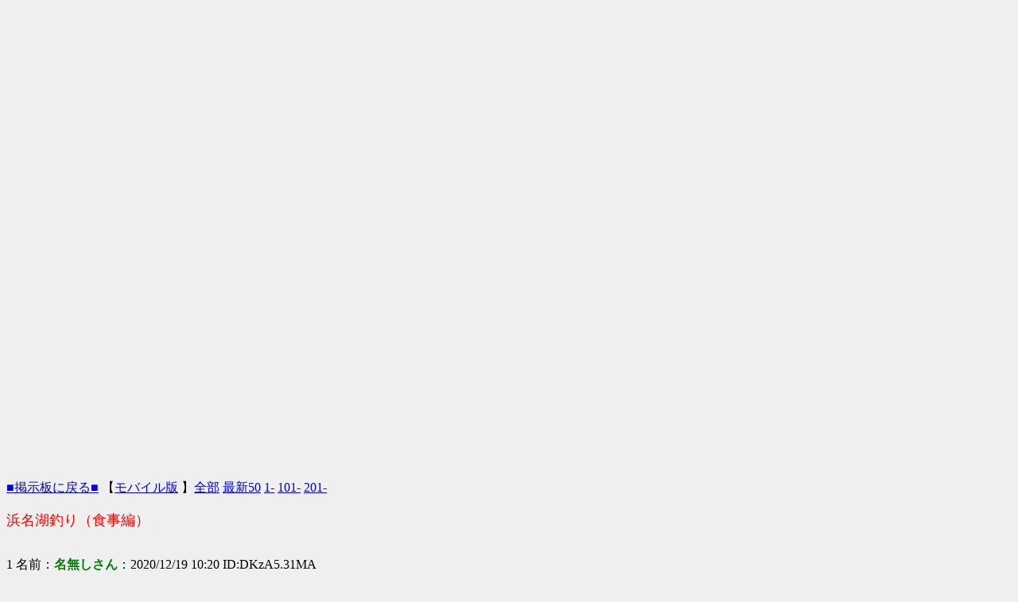

--- FILE ---
content_type: text/html
request_url: http://hazebbs.com/bbs7/test2/read.cgi/hamanako/1608340837/101-200
body_size: 21698
content:
<html>
<head>
<title>浜名湖釣り（食事編）</title>
<meta http-equiv="content-type" content="text/html; charset=shift_jis">
<meta name="keywords" content="浜名湖釣り（食事編）,釣り">
<meta name="description" content="釣り掲示板です。">
<meta name="robots" content="index,follow">
<meta name=viewport content="width=device-width, initial-scale=1">
</head>
<body bgcolor="#EFEFEF">
<center>
<script async src="//pagead2.googlesyndication.com/pagead/js/adsbygoogle.js"></script>
<!-- Responsive -->
<ins class="adsbygoogle"
     style="display:block"
     data-ad-client="ca-pub-2353470887823033"
     data-ad-slot="9367136480"
     data-ad-format="auto"></ins>
<script>
(adsbygoogle = window.adsbygoogle || []).push({});
</script>
</center>
<BR>

<CENTER><script async src="https://pagead2.googlesyndication.com/pagead/js/adsbygoogle.js"></script>
<!-- 2020html03 -->
<ins class="adsbygoogle"
     style="display:block"
     data-ad-client="ca-pub-2353470887823033"
     data-ad-slot="3621106695"
     data-ad-format="link"
     data-full-width-responsive="true"></ins>
<script>
     (adsbygoogle = window.adsbygoogle || []).push({});
</script></CENTER><BR>
<a href="../../../read.cgi/hamanako/">■掲示板に戻る■</a> 【<a href="../../../mread.cgi/hamanako/1608340837/l50">モバイル版</a> 】<a href="../../../read.cgi/hamanako/1608340837/">全部</a> <a href="../../../read.cgi/hamanako/1608340837/l50">最新50</a>
<a href="../../../read.cgi/hamanako/1608340837/-100">1-</a> 
<a href="../../../read.cgi/hamanako/1608340837/101-200">101-</a> 
<a href="../../../read.cgi/hamanako/1608340837/201-300">201-</a> 
<BR><BR>
<font size="4" color="red">浜名湖釣り（食事編）</font>
<BR><BR>
<dl>
1 名前：<b><font color="green">名無しさん</font></b>：2020/12/19 10:20 ID:DKzA5.31MA
<dd>
釣りに出かけた時の外食の話題なんか。
</dl>
<p></p>

<dl>
101 名前：<b><font color="green">名無しさん</font></b>：2021/11/01 22:32 ID:.WP6Drb3SM
<dd>
ニュー水無月<BR>磐田市森岡１２７
</dl>
<p></p>

<dl>
102 名前：<b><font color="green">名無しさん</font></b>：2021/11/01 22:34 ID:.WP6Drb3SM
<dd>
OYO IWATAステーションホテル
</dl>
<p></p>

<dl>
103 名前：<b><font color="green">名無しさん</font></b>：2021/11/01 22:41 ID:.WP6Drb3SM
<dd>
ビジネスホテルシージョン
</dl>
<p></p>

<dl>
104 名前：<b><font color="green">名無しさん</font></b>：2021/11/01 22:52 ID:.WP6Drb3SM
<dd>
餃子の店 かめ中野町本店<BR>浜松市東区中野町１０３０－１ 餃子の店かめ
</dl>
<p></p>

<dl>
105 名前：<b><font color="green">名無しさん</font></b>：2021/11/01 22:54 ID:.WP6Drb3SM
<dd>
中ノ町（バス）
</dl>
<p></p>

<dl>
106 名前：<b><font color="green">名無しさん</font></b>：2021/11/01 23:08 ID:.WP6Drb3SM
<dd>
<a href="http://hazebbs.com/bbs/test/jump.cgi?http://www.hotel-gen.co.jp/hamamatsu/" target="_blank">http://www.hotel-gen.co.jp/hamamatsu/</a>
</dl>
<p></p>

<dl>
107 名前：<b><font color="green">名無しさん</font></b>：2021/11/10 09:35 ID:.vTj7Wv.Hc
<dd>
湖西活性宴処 湖彩<BR>湖西市梅田６５６－１
</dl>
<p></p>

<dl>
108 名前：<b><font color="green">名無しさん</font></b>：2021/11/10 09:35 ID:.vTj7Wv.Hc
<dd>
<a href="http://hazebbs.com/bbs/test/jump.cgi?http://umiiro.kokoroodoru.net/" target="_blank">http://umiiro.kokoroodoru.net/</a>
</dl>
<p></p>

<dl>
109 名前：<b><font color="green">名無しさん</font></b>：2021/11/15 20:00 ID:9Cz9xjvS/U
<dd>
浜名屋食堂<BR>浜松市中区利町305-1 マンショントギヒルズ1階
</dl>
<p></p>

<dl>
110 名前：<b><font color="green">名無しさん</font></b>：2021/11/15 20:06 ID:9Cz9xjvS/U
<dd>
回転寿司のいわしやあじを食べたほうがいい。
</dl>
<p></p>

<dl>
111 名前：<b><font color="green">名無しさん</font></b>：2021/11/15 20:07 ID:9Cz9xjvS/U
<dd>
まぐろは解凍が間に合わないと最悪なのが出てくる。
</dl>
<p></p>

<dl>
112 名前：<b><font color="green">名無しさん</font></b>：2021/11/15 20:08 ID:9Cz9xjvS/U
<dd>
いわしやあじを食べたほうがいい。貝汁も。
</dl>
<p></p>

<dl>
113 名前：<b><font color="green">名無しさん</font></b>：2021/11/15 20:09 ID:9Cz9xjvS/U
<dd>
貝汁、いわし、あじ、生しらす（しらうお）、バッテラ。
</dl>
<p></p>

<dl>
114 名前：<b><font color="green">名無しさん</font></b>：2021/11/15 20:10 ID:9Cz9xjvS/U
<dd>
まぐろは解凍が間に合わないと最悪なのが出てくる。
</dl>
<p></p>

<dl>
115 名前：<b><font color="green">名無しさん</font></b>：2021/11/16 19:38 ID:ulyzxFeXAg
<dd>
貝汁、いわし、あじ、生しらす（しらうお）、バッテラ。
</dl>
<p></p>

<dl>
116 名前：<b><font color="green">名無しさん</font></b>：2021/11/18 15:12 ID:jdc2oiXhtc
<dd>
貝汁、アサリ汁のうまい店を教えてください。
</dl>
<p></p>

<dl>
117 名前：<b><font color="green">名無しさん</font></b>：2021/11/19 04:49 ID:GAW5y.BMNs
<dd>
魚と貝のうまい店 お食事・旅館 玉川<BR>田原市福江町中紺屋瀬古22-1
</dl>
<p></p>

<dl>
118 名前：<b><font color="green">名無しさん</font></b>：2021/11/21 20:53 ID:lwTDDqR50.
<dd>
舞阪マルマ 幸福丸<BR>浜松市西区舞阪町舞阪２６２１－１１４<BR>10時00分～16時00分<BR>木曜休み　
</dl>
<p></p>

<dl>
119 名前：<b><font color="green">舞阪マルマ 幸福丸</font></b>：2021/11/21 20:54 ID:lwTDDqR50.
<dd>
<a href="http://hazebbs.com/bbs/test/jump.cgi?https://kakigoya.hamazo.tv/" target="_blank">https://kakigoya.hamazo.tv/</a>
</dl>
<p></p>

<dl>
120 名前：<b><font color="green">名無しさん</font></b>：2021/12/03 13:30 ID:t.GsctPwWI
<dd>
都田のとうふ 勘四郎<BR>浜松市北区都田町６５３１
</dl>
<p></p>

<dl>
121 名前：<b><font color="green">名無しさん</font></b>：2022/01/10 08:55 ID:qqg0k792fI
<dd>
一番やず屋<BR>浜松市北区引佐町井伊谷３１３３－６
</dl>
<p></p>

<dl>
122 名前：<b><font color="green">名無しさん</font></b>：2022/01/10 22:18 ID:qqg0k792fI
<dd>
お食事処「一番やず屋」おでんとろろ定食
</dl>
<p></p>

<dl>
123 名前：<b><font color="green">名無しさん</font></b>：2022/01/20 18:22 ID:jcoTWT7kBE
<dd>
鰻、海苔、牡蠣、鼈（すっぽん）
</dl>
<p></p>

<dl>
124 名前：<b><font color="green">名無しさん</font></b>：2022/02/03 15:37 ID:gpQC3V.PIo
<dd>
福龍苑 
</dl>
<p></p>

<dl>
125 名前：<b><font color="green">名無しさん</font></b>：2022/02/11 07:37 ID:DMTiFb4pfA
<dd>
御食事処 晴美<BR>浜松市西区舞阪町舞阪２０７４－１
</dl>
<p></p>

<dl>
126 名前：<b><font color="green">名無しさん</font></b>：2022/02/12 10:38 ID:g/TlQtTdQA
<dd>
カキフライと海苔、アサリ汁。
</dl>
<p></p>

<dl>
127 名前：<b><font color="green">名無しさん</font></b>：2022/02/12 10:46 ID:g/TlQtTdQA
<dd>
活天ぷら定食。
</dl>
<p></p>

<dl>
128 名前：<b><font color="green">名無しさん</font></b>：2022/02/12 22:33 ID:NjwrrMKsp2
<dd>
混ぜご飯<BR>残飯混ぜた<BR>食い残し<BR><BR>実は、犬の餌の余り。
</dl>
<p></p>

<dl>
129 名前：<b><font color="green">名無しさん</font></b>：2022/02/12 22:35 ID:NjwrrMKsp2
<dd>
ランチ営業<BR>■営業日<BR>月曜日、火曜日、木曜日、金曜日、土曜日<BR>■営業時間<BR>11:00～13:30 L.O　※売切次第終了<BR>■メニュー<BR>日替わり定食　500円（税抜）<BR>Facebook、Instagramでメニューを告知しております。
</dl>
<p></p>

<dl>
130 名前：<b><font color="green">名無しさん</font></b>：2022/02/12 22:36 ID:NjwrrMKsp2
<dd>
浜松市中区利町305-1 マンショントギヒルズ1階
</dl>
<p></p>

<dl>
131 名前：<b><font color="green">浜名屋食堂</font></b>：2022/02/12 22:42 ID:NjwrrMKsp2
<dd>
<a href="http://hazebbs.com/bbs/test/jump.cgi?https://www.instagram.com/hamanaya2929/?hl=ja" target="_blank">https://www.instagram.com/hamanaya2929/?hl=ja</a>
</dl>
<p></p>

<dl>
132 名前：<b><font color="green">名無しさん</font></b>：2022/02/12 22:43 ID:NjwrrMKsp2
<dd>
・&#127834;日替り定食500円<BR>・&#128022;榛名豚のトンテキ定食1000円
</dl>
<p></p>

<dl>
133 名前：<b><font color="green">御食事処 晴美</font></b>：2022/02/13 14:02 ID:H14o.3j2QA
<dd>
営業時間： <BR>日曜日	11時00分～14時00分, 16時30分～20時00分<BR>月曜日	11時00分～14時00分, 16時30分～20時00分<BR>火曜日	定休日<BR>水曜日	定休日<BR>木曜日	11時00分～14時00分, 16時30分～20時00分<BR>金曜日	11時00分～14時00分, 16時30分～20時00分<BR>土曜日	11時00分～14時00分, 16時30分～20時00分
</dl>
<p></p>

<dl>
134 名前：<b><font color="green">舞阪マルマ 幸福丸</font></b>：2022/02/13 14:04 ID:H14o.3j2QA
<dd>
営業時間： <BR>日曜日	10時00分～16時00分<BR>月曜日	10時00分～16時00分<BR>火曜日	10時00分～16時00分<BR>水曜日	10時00分～16時00分<BR>木曜日	定休日<BR>金曜日	10時00分～16時00分<BR>土曜日	10時00分～16時00分
</dl>
<p></p>

<dl>
135 名前：<b><font color="green">名無しさん</font></b>：2022/02/13 14:52 ID:H14o.3j2QA
<dd>
味ごはん<BR>残飯混ぜた<BR>犬のエサ
</dl>
<p></p>

<dl>
136 名前：<b><font color="green">名無しさん</font></b>：2022/02/13 14:53 ID:H14o.3j2QA
<dd>
ランチの余りを夜の居酒屋で出す店がありました。
</dl>
<p></p>

<dl>
137 名前：<b><font color="green">名無しさん</font></b>：2022/02/13 14:54 ID:H14o.3j2QA
<dd>
女将を見てわかるよ。
</dl>
<p></p>

<dl>
138 名前：<b><font color="green">名無しさん</font></b>：2022/02/14 05:33 ID:Oe0e4jnOPs
<dd>
味ごはん<BR>残飯混ぜた<BR>犬のエサ
</dl>
<p></p>

<dl>
139 名前：<b><font color="green">名無しさん</font></b>：2022/02/14 05:35 ID:Oe0e4jnOPs
<dd>
お食事処「一番やず屋」おでんとろろ定食
</dl>
<p></p>

<dl>
140 名前：<b><font color="green">名無しさん</font></b>：2022/02/14 11:52 ID:Oe0e4jnOPs
<dd>
カキフライと海苔、アサリ汁。
</dl>
<p></p>

<dl>
141 名前：<b><font color="green">名無しさん</font></b>：2022/02/15 18:04 ID:TNC2njbR9k
<dd>
婆が俺を覚えていた。馴れ馴れしいと思ったんだろう。
</dl>
<p></p>

<dl>
142 名前：<b><font color="green">名無しさん</font></b>：2022/02/15 18:05 ID:TNC2njbR9k
<dd>
知らんふりして、また行こうと思う。
</dl>
<p></p>

<dl>
143 名前：<b><font color="green">名無しさん</font></b>：2022/03/01 14:51 ID:Z2qBKGYnKA
<dd>
カキフライは三月までだそうだから、そろそろ食べ納めかなあ。
</dl>
<p></p>

<dl>
144 名前：<b><font color="green">名無しさん</font></b>：2022/03/12 22:17 ID:n6PkbgrOKE
<dd>
餃子センター（浜松市北区細江町中川981-2）<BR>053-401-0141<BR>お弁当メニュー：<BR>・餃子弁当　6個480円／12個780円<BR>・唐揚げ弁当　4個580円／6個780円<BR>・餃子唐揚げ弁当　780円<BR>・わんぱく弁当（餃子・唐揚げ・生姜焼き）　980円<BR>・しょうが焼き弁当　680円<BR>・チャーシュー弁当　780円<BR>・牛ハラミステーキ弁当　1,280円<BR>・牛タン弁当　1,280円 
</dl>
<p></p>

<dl>
145 名前：<b><font color="green">名無しさん</font></b>：2022/03/12 22:19 ID:n6PkbgrOKE
<dd>
餃子専門店 浜太郎餃子センター<BR>浜松市北区細江町中川９８１－２<BR><BR>定休日　水曜日
</dl>
<p></p>

<dl>
146 名前：<b><font color="green">名無しさん</font></b>：2022/03/20 09:33 ID:FHSNL3QpQA
<dd>
 (有)ヤマサ水産<BR>湖西市新居町新居３４０４－２０ <BR><BR><a href="http://hazebbs.com/bbs/test/jump.cgi?https://yamasa-suisan.jp/" target="_blank">https://yamasa-suisan.jp/</a> 
</dl>
<p></p>

<dl>
147 名前：<b><font color="green">サッポロラーメンどさん子</font></b>：2022/03/22 19:11 ID:dRtGW9E1w2
<dd>
つたや中華　醤油<BR>昭和36年ルーツの味を彷彿とさせる、昔ながらの中華そば。
</dl>
<p></p>

<dl>
148 名前：<b><font color="green">名無しさん</font></b>：2022/03/22 19:13 ID:dRtGW9E1w2
<dd>
サッポロラーメンどさん子 浜松シーサイド店<BR>浜松市南区法枝町911-1
</dl>
<p></p>

<dl>
149 名前：<b><font color="green">米津の浜</font></b>：2022/03/22 19:15 ID:dRtGW9E1w2
<dd>
中華料理 天府<BR>浜松市南区法枝町９７５－１
</dl>
<p></p>

<dl>
150 名前：<b><font color="green">札幌ラーメンどさん子</font></b>：2022/03/22 19:17 ID:dRtGW9E1w2
<dd>
どさん子ラーメン<BR><a href="http://hazebbs.com/bbs/test/jump.cgi?https://dskgroup.co.jp/" target="_blank">https://dskgroup.co.jp/</a>
</dl>
<p></p>

<dl>
151 名前：<b><font color="green">名無しさん</font></b>：2022/03/22 19:17 ID:dRtGW9E1w2
<dd>
創業期からのこだわり「岩田醸造」の赤味噌「紅一点」を様々な香辛料と共に丹念に練り上げた秘伝の味噌が溶け込んだ濃厚で味わい深いスープ
</dl>
<p></p>

<dl>
152 名前：<b><font color="green">名無しさん</font></b>：2022/03/22 19:18 ID:dRtGW9E1w2
<dd>
1961年 餃子飯店「つたや」としてOPEN！
</dl>
<p></p>

<dl>
153 名前：<b><font color="green">米津の浜</font></b>：2022/03/22 19:19 ID:dRtGW9E1w2
<dd>
「ほんこん」→「天府」
</dl>
<p></p>

<dl>
154 名前：<b><font color="green">米津の浜</font></b>：2022/03/22 19:20 ID:dRtGW9E1w2
<dd>
香港発 - 成都天府国際行き<BR><BR>中華料理 天府<BR>浜松市南区法枝町９７５－１ 
</dl>
<p></p>

<dl>
155 名前：<b><font color="green">名無しさん</font></b>：2022/03/22 19:22 ID:dRtGW9E1w2
<dd>
四川省簡陽市芦葭&#38215;
</dl>
<p></p>

<dl>
156 名前：<b><font color="green">名無しさん</font></b>：2022/03/22 19:23 ID:dRtGW9E1w2
<dd>
成都天府国際機場
</dl>
<p></p>

<dl>
157 名前：<b><font color="green">名無しさん</font></b>：2022/03/22 19:25 ID:dRtGW9E1w2
<dd>
白塔園
</dl>
<p></p>

<dl>
158 名前：<b><font color="green">米津の浜</font></b>：2022/03/22 19:26 ID:dRtGW9E1w2
<dd>
「ほんこん」→「天府」 
</dl>
<p></p>

<dl>
159 名前：<b><font color="green">名無しさん</font></b>：2022/03/22 19:30 ID:dRtGW9E1w2
<dd>
遼陽白塔
</dl>
<p></p>

<dl>
160 名前：<b><font color="green">米津の浜</font></b>：2022/03/22 19:32 ID:dRtGW9E1w2
<dd>
「ほんこん」→「天府」
</dl>
<p></p>

<dl>
161 名前：<b><font color="green">名無しさん</font></b>：2022/03/22 19:41 ID:dRtGW9E1w2
<dd>
ながらみ
</dl>
<p></p>

<dl>
162 名前：<b><font color="green">名無しさん</font></b>：2022/03/22 19:42 ID:dRtGW9E1w2
<dd>
鮮魚の佐とう<BR>県浜松市南区白羽町７４８
</dl>
<p></p>

<dl>
163 名前：<b><font color="green">名無しさん</font></b>：2022/03/22 19:43 ID:dRtGW9E1w2
<dd>
ながらみ
</dl>
<p></p>

<dl>
164 名前：<b><font color="green">名無しさん</font></b>：2022/04/12 05:07 ID:n6PkbgrOKE
<dd>
ファミリープラザあらい<BR>湖西市新居町新居745-1
</dl>
<p></p>

<dl>
165 名前：<b><font color="green">名無しさん</font></b>：2022/04/12 05:11 ID:n6PkbgrOKE
<dd>
ラーメン とんとん<BR>湖西市新居町新居３３７９－１２<BR>火曜日定休日
</dl>
<p></p>

<dl>
166 名前：<b><font color="green">名無しさん</font></b>：2022/04/12 05:13 ID:n6PkbgrOKE
<dd>
新居郵便局<BR>土曜日定休日<BR>日曜日定休日
</dl>
<p></p>

<dl>
167 名前：<b><font color="green">名無しさん</font></b>：2022/04/12 05:14 ID:n6PkbgrOKE
<dd>
ATM	8:45～18:00	9:00～17:00	9:00～14:00
</dl>
<p></p>

<dl>
168 名前：<b><font color="green">名無しさん</font></b>：2022/04/12 05:18 ID:n6PkbgrOKE
<dd>
未来屋 <BR>湖西市新居町内山2007-16
</dl>
<p></p>

<dl>
169 名前：<b><font color="green">名無しさん</font></b>：2022/04/12 05:19 ID:n6PkbgrOKE
<dd>
はづき <BR>湖西市新居町新居3437-10<BR><BR>釜揚げしらす丼ランチ 880円(税込)
</dl>
<p></p>

<dl>
170 名前：<b><font color="green">名無しさん</font></b>：2022/04/12 05:22 ID:n6PkbgrOKE
<dd>
印度屋キッチン <BR>湖西市新居町新居3379-62<BR><BR>2カレーセット
</dl>
<p></p>

<dl>
171 名前：<b><font color="green">弁当製造業者</font></b>：2022/04/12 05:28 ID:n6PkbgrOKE
<dd>
藤右エ門<BR><a href="http://hazebbs.com/bbs/test/jump.cgi?https://box-lunch-supplier-1796.business.site/?utm_source=gmb&utm_medium=referral" target="_blank">https://box-lunch-supplier-1796.business.site/?utm_source=gmb&utm_medium=referral</a>
</dl>
<p></p>

<dl>
172 名前：<b><font color="green">名無しさん</font></b>：2022/04/12 05:31 ID:n6PkbgrOKE
<dd>
湖西市新居町新居２３８－２<BR>木曜日定休日
</dl>
<p></p>

<dl>
173 名前：<b><font color="green">名無しさん</font></b>：2022/04/16 04:42 ID:ulyzxFeXAg
<dd>
嘉福楼<BR>豊橋市中原町新瓶焼7-5
</dl>
<p></p>

<dl>
174 名前：<b><font color="green">名無しさん</font></b>：2022/04/17 23:19 ID:NjnP3xPBZo
<dd>
喫茶 立岩<BR>住所：愛知県豊橋市中原町岩マエ76-20<BR>アクセス：新所原駅[出口]から徒歩約19分
</dl>
<p></p>

<dl>
175 名前：<b><font color="green">名無しさん</font></b>：2022/04/17 23:35 ID:NjnP3xPBZo
<dd>
大脇バス停
</dl>
<p></p>

<dl>
176 名前：<b><font color="green">名無しさん</font></b>：2022/04/17 23:39 ID:NjnP3xPBZo
<dd>
殿田橋バス停<BR>
</dl>
<p></p>

<dl>
177 名前：<b><font color="green">名無しさん</font></b>：2022/04/21 05:18 ID:lwTDDqR50.
<dd>
円舞曲（waltz）<BR>豊橋市雲谷町上ノ山２０５－１
</dl>
<p></p>

<dl>
178 名前：<b><font color="green">名無しさん</font></b>：2022/04/21 19:53 ID:lwTDDqR50.
<dd>
大盛りスパモーニング
</dl>
<p></p>

<dl>
179 名前：<b><font color="green">名無しさん</font></b>：2022/04/21 21:53 ID:lwTDDqR50.
<dd>
舞阪漁港の釜揚げしらす
</dl>
<p></p>

<dl>
180 名前：<b><font color="green">名無しさん</font></b>：2022/04/22 18:15 ID:M2ss5cFq6E
<dd>
オリーブガーデン<BR>豊橋市中原町字東山91-12
</dl>
<p></p>

<dl>
181 名前：<b><font color="green">名無しさん</font></b>：2022/04/23 06:49 ID:xijQJFUaps
<dd>
デニーズ 豊橋大岩店<BR>自家製フレンチトースト　4コ490円（税抜446円）
</dl>
<p></p>

<dl>
182 名前：<b><font color="green">奥浜名湖駅</font></b>：22/5/20 09:51 ID: ﾓﾊﾞｲﾙ
<dd>
鯛将と長坂養蜂場がある。
</dl>
<p></p>

<dl>
183 名前：<b><font color="green">名無しさん</font></b>：22/5/20 19:58 ID: ﾓﾊﾞｲﾙ
<dd>
東都筑駅にも喫茶店や寿司屋、定食屋がある。<BR>
</dl>
<p></p>

<dl>
184 名前：<b><font color="green">名無しさん</font></b>：2022/05/29 17:17 ID:rlqofSF.k6
<dd>
都田川河口みおつくし橋付近でソロキャン。
</dl>
<p></p>

<dl>
185 名前：<b><font color="green">名無しさん</font></b>：2022/05/29 17:50 ID:rlqofSF.k6
<dd>
食堂まぶち 浜松店<BR>浜松市中区肴町317-9 間渕ビル 1F
</dl>
<p></p>

<dl>
186 名前：<b><font color="green">名無しさん</font></b>：2022/05/29 17:51 ID:rlqofSF.k6
<dd>
定休日 水曜日
</dl>
<p></p>

<dl>
187 名前：<b><font color="green">食堂まぶち</font></b>：2022/05/29 17:52 ID:rlqofSF.k6
<dd>
<a href="http://hazebbs.com/bbs/test/jump.cgi?https://hamamatsu-mabuchi.com/shokudo/" target="_blank">https://hamamatsu-mabuchi.com/shokudo/</a>
</dl>
<p></p>

<dl>
188 名前：<b><font color="green">名無しさん</font></b>：2022/06/03 17:27 ID:zt1xT6bJnY
<dd>
中華料理 好運来<BR>浜松市北区三ヶ日町三ヶ日９００－１９<BR>11時30分～14時00分<BR>17時00分～0時00分
</dl>
<p></p>

<dl>
189 名前：<b><font color="green">名無しさん</font></b>：2022/06/03 17:31 ID:zt1xT6bJnY
<dd>
魚兼<BR>浜松市北区三ヶ日町三ヶ日７３４<BR>定休日月曜日
</dl>
<p></p>

<dl>
190 名前：<b><font color="green">名無しさん</font></b>：2022/06/03 17:33 ID:zt1xT6bJnY
<dd>
金曜日はメンチカツ。
</dl>
<p></p>

<dl>
191 名前：<b><font color="green">名無しさん</font></b>：2022/06/03 18:50 ID:zt1xT6bJnY
<dd>
ミニストップ 三ヶ日都筑店
</dl>
<p></p>

<dl>
192 名前：<b><font color="green">名無しさん</font></b>：2022/07/05 03:57 ID:vs93wRJhbE
<dd>
餃子専門店 浜 太郎餃子センター<BR>浜松市北区細江町中川９８１－２
</dl>
<p></p>

<dl>
193 名前：<b><font color="green">名無しさん</font></b>：2022/07/08 17:28 ID:MWeVxgtqQ.
<dd>
味澤<BR>湖西市駅南４丁目１－４
</dl>
<p></p>

<dl>
194 名前：<b><font color="green">鈴木梅太郎</font></b>：2022/07/19 08:24 ID:Rygo3R5xR6
<dd>
ラーメンショップ御前崎<BR>牧之原市堀野新田１－１<BR><BR>ネギ味噌ラーメン
</dl>
<p></p>

<dl>
195 名前：<b><font color="green">名無しさん</font></b>：2022/08/01 20:32 ID:xdRadfg762
<dd>
魚兼「かねコロ」<BR>浜松市北区三ヶ日町三ヶ日７３４<BR>定休日月曜日
</dl>
<p></p>

<dl>
196 名前：<b><font color="green">名無しさん</font></b>：2022/08/03 11:53 ID:2i5I.8t1xI
<dd>
うおかねコロッケ
</dl>
<p></p>

<dl>
197 名前：<b><font color="green">名無しさん</font></b>：2022/08/04 20:41 ID:kfvh5FXLxE
<dd>
湖西に行くときは、ザ・ビッグ湖西店で弁当やビールを調達。
</dl>
<p></p>

<dl>
198 名前：<b><font color="green">名無しさん</font></b>：2022/08/04 20:42 ID:kfvh5FXLxE
<dd>
ザ・ビッグ湖西店<BR>湖西市鷲津 字分川3085<BR><BR>7時00分～21時50分
</dl>
<p></p>

<dl>
199 名前：<b><font color="green">名無しさん</font></b>：2022/08/07 21:22 ID:oqmmgT52ig
<dd>
唐揚げ専門 あがた商店 湖西店<BR>湖西市鷲津 字分川3085
</dl>
<p></p>

<dl>
200 名前：<b><font color="green">名無しさん</font></b>：2022/08/07 21:29 ID:oqmmgT52ig
<dd>
浜名湖屋の浜名湖焼き<BR>湖西市鷲津２２０４
</dl>
<p></p>

<BR><BR>
<font color="red" face="Arial"><b>36.05 KBytes</b></font>&nbsp;&nbsp;
<!--下の行のMessageは適当に変えたってください。-->
 <!--ここから-->
全国釣りのページ、ベテラン釣り師から初心者まで
<HR size="1">
<center>
<script async src="//pagead2.googlesyndication.com/pagead/js/adsbygoogle.js"></script>
<!-- Responsive -->
<ins class="adsbygoogle"
     style="display:block"
     data-ad-client="ca-pub-2353470887823033"
     data-ad-slot="9367136480"
     data-ad-format="auto"></ins>
<script>
(adsbygoogle = window.adsbygoogle || []).push({});
</script>
</center>
<!--ここまで-->

<HR size="1">
<center><a href="../../../read.cgi/hamanako/1608340837/201-">続きを読む</a></center>
<HR size="1">
<a href="../../../read.cgi/hamanako/">掲示板に戻る</a> 
【<a href="../../../mread.cgi/hamanako/1608340837/l50">モバイル版</a> 】
<a href="../../../read.cgi/hamanako/1608340837/1-100">前100</a> 
<a href="../../../read.cgi/hamanako/1608340837/201-300">次100</a> 
<a href="../../../read.cgi/hamanako/1608340837/">全部</a> <a href="../../../read.cgi/hamanako/1608340837/l50">最新50</a> 
<!--投稿フォーム-->
<form action="../../../bbs.cgi" method="post">
名前　　：<input type="text" name="FROM" size="20" value="">  E-mail(<font size="1">省略可</font>)：<input type="text" size="30" name="mail" value=""><BR>
削除キー：<input type="password" name="delkey" size="8" maxlength="8" class="width_pass"><font size="1">（半角英数8文字以内）</font>合言葉:<input type="text" name="aikotoba" size="4" value=""> <input type="submit" value="書き込む" name="write">　　<input type="submit" value="削除" name="delete"><BR>
<textarea name="MESSAGE" rows="5" cols="64" WRAP=OFF></textarea><BR>
<b>【合言葉には<font color="red">つり</font>と入力してください】</b><a href="https://twitter.com/share" class="twitter-share-button" data-via="toyogawa" data-lang="ja">ツイート</a>
<script>!function(d,s,id){var js,fjs=d.getElementsByTagName(s)[0],p=/^http:/.test(d.location)?'http':'https';if(!d.getElementById(id)){js=d.createElement(s);js.id=id;js.src=p+'://platform.twitter.com/widgets.js';fjs.parentNode.insertBefore(js,fjs);}}(document, 'script', 'twitter-wjs');</script><BR>
<!--隠し情報-->
<input type="hidden" name="bbs" value="hamanako">
<input type="hidden" name="key" value="1608340837">
</form>
<p align="right">
<font size="1">(C) read.cgi (Perl) ver3.6 <a href="http://www.toshinari.net">http://www.toshinari.net/</a>(04/08/21)</font>
</p>
</body>
</html>



--- FILE ---
content_type: text/html; charset=utf-8
request_url: https://www.google.com/recaptcha/api2/aframe
body_size: 267
content:
<!DOCTYPE HTML><html><head><meta http-equiv="content-type" content="text/html; charset=UTF-8"></head><body><script nonce="SR_T2ZGvN1hRpcO-Cfn6ng">/** Anti-fraud and anti-abuse applications only. See google.com/recaptcha */ try{var clients={'sodar':'https://pagead2.googlesyndication.com/pagead/sodar?'};window.addEventListener("message",function(a){try{if(a.source===window.parent){var b=JSON.parse(a.data);var c=clients[b['id']];if(c){var d=document.createElement('img');d.src=c+b['params']+'&rc='+(localStorage.getItem("rc::a")?sessionStorage.getItem("rc::b"):"");window.document.body.appendChild(d);sessionStorage.setItem("rc::e",parseInt(sessionStorage.getItem("rc::e")||0)+1);localStorage.setItem("rc::h",'1768934379662');}}}catch(b){}});window.parent.postMessage("_grecaptcha_ready", "*");}catch(b){}</script></body></html>